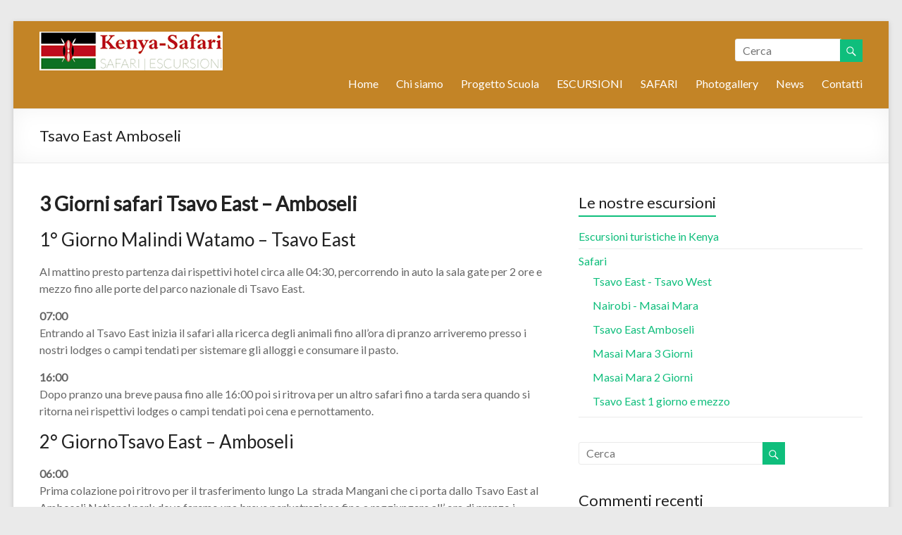

--- FILE ---
content_type: text/html; charset=UTF-8
request_url: http://www.kenya-safari.it/safari/tsavo-east-2/
body_size: 6942
content:
<!DOCTYPE html>
<!--[if IE 7]>
<html class="ie ie7" lang="it-IT">
<![endif]-->
<!--[if IE 8]>
<html class="ie ie8" lang="it-IT">
<![endif]-->
<!--[if !(IE 7) & !(IE 8)]><!-->
<html lang="it-IT">
<!--<![endif]-->
<head>
<meta charset="UTF-8" />
<meta name="viewport" content="width=device-width, initial-scale=1">
<link rel="profile" href="http://gmpg.org/xfn/11" />
<link rel="pingback" href="http://www.kenya-safari.it/xmlrpc.php" />
<title>Tsavo East Amboseli</title>
<link rel='dns-prefetch' href='//www.kenya-safari.it' />
<link rel='dns-prefetch' href='//fonts.googleapis.com' />
<link rel='dns-prefetch' href='//s.w.org' />
<link rel="alternate" type="application/rss+xml" title=" &raquo; Feed" href="http://www.kenya-safari.it/feed/" />
<link rel="alternate" type="application/rss+xml" title=" &raquo; Feed dei commenti" href="http://www.kenya-safari.it/comments/feed/" />
		<script type="text/javascript">
			window._wpemojiSettings = {"baseUrl":"https:\/\/s.w.org\/images\/core\/emoji\/11\/72x72\/","ext":".png","svgUrl":"https:\/\/s.w.org\/images\/core\/emoji\/11\/svg\/","svgExt":".svg","source":{"concatemoji":"http:\/\/www.kenya-safari.it\/wp-includes\/js\/wp-emoji-release.min.js?ver=4.9.26"}};
			!function(e,a,t){var n,r,o,i=a.createElement("canvas"),p=i.getContext&&i.getContext("2d");function s(e,t){var a=String.fromCharCode;p.clearRect(0,0,i.width,i.height),p.fillText(a.apply(this,e),0,0);e=i.toDataURL();return p.clearRect(0,0,i.width,i.height),p.fillText(a.apply(this,t),0,0),e===i.toDataURL()}function c(e){var t=a.createElement("script");t.src=e,t.defer=t.type="text/javascript",a.getElementsByTagName("head")[0].appendChild(t)}for(o=Array("flag","emoji"),t.supports={everything:!0,everythingExceptFlag:!0},r=0;r<o.length;r++)t.supports[o[r]]=function(e){if(!p||!p.fillText)return!1;switch(p.textBaseline="top",p.font="600 32px Arial",e){case"flag":return s([55356,56826,55356,56819],[55356,56826,8203,55356,56819])?!1:!s([55356,57332,56128,56423,56128,56418,56128,56421,56128,56430,56128,56423,56128,56447],[55356,57332,8203,56128,56423,8203,56128,56418,8203,56128,56421,8203,56128,56430,8203,56128,56423,8203,56128,56447]);case"emoji":return!s([55358,56760,9792,65039],[55358,56760,8203,9792,65039])}return!1}(o[r]),t.supports.everything=t.supports.everything&&t.supports[o[r]],"flag"!==o[r]&&(t.supports.everythingExceptFlag=t.supports.everythingExceptFlag&&t.supports[o[r]]);t.supports.everythingExceptFlag=t.supports.everythingExceptFlag&&!t.supports.flag,t.DOMReady=!1,t.readyCallback=function(){t.DOMReady=!0},t.supports.everything||(n=function(){t.readyCallback()},a.addEventListener?(a.addEventListener("DOMContentLoaded",n,!1),e.addEventListener("load",n,!1)):(e.attachEvent("onload",n),a.attachEvent("onreadystatechange",function(){"complete"===a.readyState&&t.readyCallback()})),(n=t.source||{}).concatemoji?c(n.concatemoji):n.wpemoji&&n.twemoji&&(c(n.twemoji),c(n.wpemoji)))}(window,document,window._wpemojiSettings);
		</script>
		<style type="text/css">
img.wp-smiley,
img.emoji {
	display: inline !important;
	border: none !important;
	box-shadow: none !important;
	height: 1em !important;
	width: 1em !important;
	margin: 0 .07em !important;
	vertical-align: -0.1em !important;
	background: none !important;
	padding: 0 !important;
}
</style>
<link rel='stylesheet' id='responsive-lightbox-swipebox-css'  href='http://www.kenya-safari.it/wp-content/plugins/responsive-lightbox/assets/swipebox/css/swipebox.min.css?ver=2.1.0' type='text/css' media='all' />
<link rel='stylesheet' id='spacious_style-css'  href='http://www.kenya-safari.it/wp-content/themes/spacious/style.css?ver=4.9.26' type='text/css' media='all' />
<link rel='stylesheet' id='spacious-genericons-css'  href='http://www.kenya-safari.it/wp-content/themes/spacious/genericons/genericons.css?ver=3.3.1' type='text/css' media='all' />
<link rel='stylesheet' id='google_fonts-css'  href='//fonts.googleapis.com/css?family=Lato&#038;ver=4.9.26' type='text/css' media='all' />
<script type='text/javascript' src='http://www.kenya-safari.it/wp-includes/js/jquery/jquery.js?ver=1.12.4'></script>
<script type='text/javascript' src='http://www.kenya-safari.it/wp-includes/js/jquery/jquery-migrate.min.js?ver=1.4.1'></script>
<script type='text/javascript' src='http://www.kenya-safari.it/wp-content/plugins/responsive-lightbox/assets/swipebox/js/jquery.swipebox.min.js?ver=2.1.0'></script>
<script type='text/javascript' src='http://www.kenya-safari.it/wp-content/plugins/responsive-lightbox/assets/infinitescroll/infinite-scroll.pkgd.min.js?ver=4.9.26'></script>
<script type='text/javascript'>
/* <![CDATA[ */
var rlArgs = {"script":"swipebox","selector":"lightbox","customEvents":"","activeGalleries":"1","animation":"0","hideCloseButtonOnMobile":"0","removeBarsOnMobile":"0","hideBars":"1","hideBarsDelay":"5000","videoMaxWidth":"1080","useSVG":"1","loopAtEnd":"0","woocommerce_gallery":"0","ajaxurl":"http:\/\/www.kenya-safari.it\/wp-admin\/admin-ajax.php","nonce":"60eb9b63ed"};
/* ]]> */
</script>
<script type='text/javascript' src='http://www.kenya-safari.it/wp-content/plugins/responsive-lightbox/js/front.js?ver=2.1.0'></script>
<script type='text/javascript' src='http://www.kenya-safari.it/wp-content/themes/spacious/js/spacious-custom.js?ver=4.9.26'></script>
<!--[if lte IE 8]>
<script type='text/javascript' src='http://www.kenya-safari.it/wp-content/themes/spacious/js/html5shiv.min.js?ver=4.9.26'></script>
<![endif]-->
<link rel='https://api.w.org/' href='http://www.kenya-safari.it/wp-json/' />
<link rel="EditURI" type="application/rsd+xml" title="RSD" href="http://www.kenya-safari.it/xmlrpc.php?rsd" />
<link rel="wlwmanifest" type="application/wlwmanifest+xml" href="http://www.kenya-safari.it/wp-includes/wlwmanifest.xml" /> 
<meta name="generator" content="WordPress 4.9.26" />
<link rel="canonical" href="http://www.kenya-safari.it/safari/tsavo-east-2/" />
<link rel='shortlink' href='http://www.kenya-safari.it/?p=433' />
<link rel="alternate" type="application/json+oembed" href="http://www.kenya-safari.it/wp-json/oembed/1.0/embed?url=http%3A%2F%2Fwww.kenya-safari.it%2Fsafari%2Ftsavo-east-2%2F" />
<link rel="alternate" type="text/xml+oembed" href="http://www.kenya-safari.it/wp-json/oembed/1.0/embed?url=http%3A%2F%2Fwww.kenya-safari.it%2Fsafari%2Ftsavo-east-2%2F&#038;format=xml" />
		<style type="text/css">.recentcomments a{display:inline !important;padding:0 !important;margin:0 !important;}</style>
				<style type="text/css" id="wp-custom-css">
			/*
Puoi aggiungere qui il tuo codice CSS.

Per maggiori informazioni consulta la documentazione (fai clic sull'icona con il punto interrogativo qui sopra).
*/
#featured-slider .slider-read-more-button {
	background-color: #c38426;
}
.main-navigation a:hover,
.main-navigation ul li.current-menu-item a,
.main-navigation ul li.current_page_ancestor a,
.main-navigation ul li.current-menu-ancestor a,
.main-navigation ul li.current_page_item a,
.main-navigation ul li:hover > a {
	color: #fff;
}
.main-navigation a {
    color: #ffffff;
 }
.read-more, .more-link {
	color: #c38426 !important;
}

.footer-widgets-wrapper {
	background-color: #c38426;
	border-top: 1px solid #EAEAEA;
}
.footer-widgets-area {
    color: #fff;
}
#colophon .widget ul li {
	border-bottom: 1px solid #fff;
}
.footer-widgets-area a:hover {
    color: #24483a !important;
}
.footer-widgets-area h3.widget-title {
    color: #fbf9f9;
    text-transform: uppercase;
}
#header-text-nav-container {
    border-bottom: 1px solid #EAEAEA;
    background: #c38426;
}
.call-to-action-button {
    float: right;
    background-color: #c38426;
}

.sub-menu {
    text-transform: CAPITALIZE;
}

.menu-item-has-children {
    text-transform: uppercase;
}		</style>
	</head>

<body class="page-template-default page page-id-433 page-child parent-pageid-538 wp-custom-logo ">
<div id="page" class="hfeed site">
		<header id="masthead" class="site-header clearfix">

		
		<div id="header-text-nav-container">
			<div class="inner-wrap">

				<div id="header-text-nav-wrap" class="clearfix">
					<div id="header-left-section">
													<div id="header-logo-image">
								
								<a href="http://www.kenya-safari.it/" class="custom-logo-link" rel="home" itemprop="url"><img width="260" height="55" src="http://www.kenya-safari.it/wp-content/uploads/2017/11/cropped-logo_03.png" class="custom-logo" alt="" itemprop="logo" /></a>							</div><!-- #header-logo-image -->
						
						<div class="angels-toggle">
							<img width="1218" height="283" src="http://www.kenya-safari.it/wp-content/uploads/2017/12/angel-agency-logo_02.png" class="image wp-image-527  attachment-full size-full" alt="" style="max-width: 100%; height: auto;" srcset="http://www.kenya-safari.it/wp-content/uploads/2017/12/angel-agency-logo_02.png 1218w, http://www.kenya-safari.it/wp-content/uploads/2017/12/angel-agency-logo_02-300x70.png 300w, http://www.kenya-safari.it/wp-content/uploads/2017/12/angel-agency-logo_02-768x178.png 768w, http://www.kenya-safari.it/wp-content/uploads/2017/12/angel-agency-logo_02-1024x238.png 1024w" sizes="(max-width: 1218px) 100vw, 1218px">
						</div>
						
												<div id="header-text" class="">
                                       <h3 id="site-title">
                        <a href="http://www.kenya-safari.it/" title="" rel="home"></a>
                     </h3>
                                    <!-- #site-description -->
						</div><!-- #header-text -->
					</div><!-- #header-left-section -->
					<div id="header-right-section">
												<div id="header-right-sidebar" class="clearfix">
						<aside id="search-4" class="widget widget_search"><form action="http://www.kenya-safari.it/" class="search-form searchform clearfix" method="get">
	<div class="search-wrap">
		<input type="text" placeholder="Cerca" class="s field" name="s">
		<button class="search-icon" type="submit"></button>
	</div>
</form><!-- .searchform --></aside>						</div>
												<nav id="site-navigation" class="main-navigation" role="navigation">
							<h3 class="menu-toggle">Menu</h3>
							<div class="menu-primary-container"><ul id="menu-primary" class="menu"><li id="menu-item-263" class="menu-item menu-item-type-post_type menu-item-object-page menu-item-home menu-item-263"><a href="http://www.kenya-safari.it/">Home</a></li>
<li id="menu-item-344" class="menu-item menu-item-type-post_type menu-item-object-page menu-item-344"><a href="http://www.kenya-safari.it/kenya-safari-escursioni-in-kenya/">Chi siamo</a></li>
<li id="menu-item-347" class="menu-item menu-item-type-post_type menu-item-object-page menu-item-347"><a href="http://www.kenya-safari.it/progetto-scuola/">Progetto Scuola</a></li>
<li id="menu-item-368" class="menu-item menu-item-type-post_type menu-item-object-page menu-item-has-children menu-item-368"><a href="http://www.kenya-safari.it/safari-in-kenya-escursioni/">Escursioni</a>
<ul class="sub-menu">
	<li id="menu-item-541" class="menu-item menu-item-type-post_type menu-item-object-page menu-item-541"><a href="http://www.kenya-safari.it/safari-in-kenya-escursioni/laguna-blu/">Laguna blu</a></li>
	<li id="menu-item-511" class="menu-item menu-item-type-post_type menu-item-object-page menu-item-511"><a href="http://www.kenya-safari.it/safari-in-kenya-escursioni/blu-safari-sardegna-2/">Blu Safari – (Sardegna 2)</a></li>
	<li id="menu-item-512" class="menu-item menu-item-type-post_type menu-item-object-page menu-item-512"><a href="http://www.kenya-safari.it/safari-in-kenya-escursioni/isola-di-robinson/">Isola di Robinson</a></li>
	<li id="menu-item-513" class="menu-item menu-item-type-post_type menu-item-object-page menu-item-513"><a href="http://www.kenya-safari.it/safari-in-kenya-escursioni/lamu-island/">Lamu Island</a></li>
	<li id="menu-item-514" class="menu-item menu-item-type-post_type menu-item-object-page menu-item-514"><a href="http://www.kenya-safari.it/safari-in-kenya-escursioni/malindi/">Malindi</a></li>
	<li id="menu-item-518" class="menu-item menu-item-type-post_type menu-item-object-page menu-item-518"><a href="http://www.kenya-safari.it/safari-in-kenya-escursioni/spiaggia-dorata/">Spiaggia Dorata</a></li>
	<li id="menu-item-523" class="menu-item menu-item-type-post_type menu-item-object-page menu-item-523"><a href="http://www.kenya-safari.it/safari-in-kenya-escursioni/watamu-e-gede/">Watamu e Gede</a></li>
</ul>
</li>
<li id="menu-item-528" class="menu-item menu-item-type-custom menu-item-object-custom current-menu-ancestor current-menu-parent menu-item-has-children menu-item-528"><a href="#">Safari</a>
<ul class="sub-menu">
	<li id="menu-item-517" class="menu-item menu-item-type-post_type menu-item-object-page menu-item-517"><a href="http://www.kenya-safari.it/safari/recent-work-spectacle/">Nairobi – Masai Mara</a></li>
	<li id="menu-item-515" class="menu-item menu-item-type-post_type menu-item-object-page menu-item-515"><a href="http://www.kenya-safari.it/safari/masai-mara-2-giorni/">Masai Mara 2 Giorni</a></li>
	<li id="menu-item-516" class="menu-item menu-item-type-post_type menu-item-object-page menu-item-516"><a href="http://www.kenya-safari.it/safari/masai-mara-3-giorni/">Masai Mara 3 Giorni</a></li>
	<li id="menu-item-521" class="menu-item menu-item-type-post_type menu-item-object-page menu-item-521"><a href="http://www.kenya-safari.it/safari/tsavo-east-tsavo-west/">Tsavo East – Tsavo West</a></li>
	<li id="menu-item-522" class="menu-item menu-item-type-post_type menu-item-object-page menu-item-522"><a href="http://www.kenya-safari.it/safari/tsavo-east-1-giorno-e-mezzo/">Tsavo East 1 giorno e mezzo</a></li>
	<li id="menu-item-547" class="menu-item menu-item-type-post_type menu-item-object-page current-menu-item page_item page-item-433 current_page_item menu-item-547"><a href="http://www.kenya-safari.it/safari/tsavo-east-2/">Tsavo East Amboseli</a></li>
</ul>
</li>
<li id="menu-item-394" class="menu-item menu-item-type-post_type menu-item-object-page menu-item-394"><a href="http://www.kenya-safari.it/photogallery/">Photogallery</a></li>
<li id="menu-item-271" class="menu-item menu-item-type-post_type menu-item-object-page menu-item-271"><a href="http://www.kenya-safari.it/blog/">News</a></li>
<li id="menu-item-264" class="menu-item menu-item-type-post_type menu-item-object-page menu-item-264"><a href="http://www.kenya-safari.it/contact-us/">Contatti</a></li>
</ul></div>						</nav>
			    	</div><!-- #header-right-section -->

			   </div><!-- #header-text-nav-wrap -->
			</div><!-- .inner-wrap -->
		</div><!-- #header-text-nav-container -->

		
						<div class="header-post-title-container clearfix">
					<div class="inner-wrap">
						<div class="post-title-wrapper">
							                                                   <h1 class="header-post-title-class">Tsavo East Amboseli</h1>
                        						   						</div>
											</div>
				</div>
				</header>
			<div id="main" class="clearfix">
		<div class="inner-wrap">

	
	<div id="primary">
		<div id="content" class="clearfix">
			
				
<article id="post-433" class="post-433 page type-page status-publish has-post-thumbnail hentry">
		<div class="entry-content clearfix">
		<h2><strong>3 Giorni safari Tsavo East – Amboseli</strong></h2>
<h3>1° Giorno Malindi Watamo – Tsavo East</h3>
<p>Al mattino presto partenza dai rispettivi hotel circa alle 04:30, percorrendo in auto la sala gate per 2 ore e mezzo fino alle porte del parco nazionale di Tsavo East.</p>
<p><strong>07:00</strong><br />
Entrando al Tsavo East inizia il safari alla ricerca degli animali fino all’ora di pranzo arriveremo presso i nostri lodges o campi tendati per sistemare gli alloggi e consumare il pasto.</p>
<p><strong>16:00</strong><br />
Dopo pranzo una breve pausa fino alle 16:00 poi si ritrova per un altro safari fino a tarda sera quando si ritorna nei rispettivi lodges o campi tendati poi cena e pernottamento.</p>
<h3>2° GiornoTsavo East – Amboseli</h3>
<p><strong>06:00</strong><br />
Prima colazione poi ritrovo per il trasferimento lungo La  strada Mangani che ci porta dallo Tsavo East al Amboseli National park dove faremo una breve perlustrazione fino a raggiungere all’ ora di pranzo i rispettivi lodges o campi tendati per sistemarci nei proprio alloggi.<br />
Dopo il pranzo un po’ di riposo prima di ripartire per esplorare le meraviglie della savana.</p>
<p><strong>16:00</strong><br />
Inizio di un nuovo game drive nel parco  fino al tramonto alla scoperta delle meraviglie della savana per poi rientrare nei propri lodges o campi tendati per la cena e il pernottamento.</p>
<h3>3° GiornoAmboseli &#8211; Malindi- Watamu</h3>
<p><strong>06:00</strong><br />
Risveglio all’alba, colazione e quando la vista del Kilimangiaro appare dal suo mantello di nubi, che ci saluta in tutta la sua maestosità, accompagnandoci in una nuova perlustrazione del parco fino alle porte del parco fino a Mangani.</p>
<p>Si arriva alla città di Voi alle 12:30 circa per il pranzo.</p>
<p>Si riparte dopo il pranzo lungo la Mariakani – Koloneli ammirando i magnifici e caratteristici panorami e gli alberi della vecchia città di Kaloneli.</p>
<p>Poi lungo la strada di Kaloneli si arriva a Kilifi per poi raggiungere Malindi e Watamu all’incirca per le 17:30/ 18:00 per raggiungere i propri hotel verso sera.</p>
<p>&nbsp;</p>
<div id='gallery-1' class='gallery galleryid-433 gallery-columns-3 gallery-size-medium'><figure class='gallery-item'>
			<div class='gallery-icon landscape'>
				<a href='http://www.kenya-safari.it/wp-content/uploads/2017/11/escursioni_safari_20100525_1573106997-1.jpg' title="" data-rl_title="" class="rl-gallery-link" data-rl_caption="" data-rel="lightbox-gallery-1"><img width="300" height="225" src="http://www.kenya-safari.it/wp-content/uploads/2017/11/escursioni_safari_20100525_1573106997-1-300x225.jpg" class="attachment-medium size-medium" alt="" srcset="http://www.kenya-safari.it/wp-content/uploads/2017/11/escursioni_safari_20100525_1573106997-1-300x225.jpg 300w, http://www.kenya-safari.it/wp-content/uploads/2017/11/escursioni_safari_20100525_1573106997-1-768x576.jpg 768w, http://www.kenya-safari.it/wp-content/uploads/2017/11/escursioni_safari_20100525_1573106997-1.jpg 800w" sizes="(max-width: 300px) 100vw, 300px" /></a>
			</div></figure><figure class='gallery-item'>
			<div class='gallery-icon landscape'>
				<a href='http://www.kenya-safari.it/wp-content/uploads/2017/11/escursioni_safari_20100525_1530091292-1.jpg' title="" data-rl_title="" class="rl-gallery-link" data-rl_caption="" data-rel="lightbox-gallery-1"><img width="300" height="225" src="http://www.kenya-safari.it/wp-content/uploads/2017/11/escursioni_safari_20100525_1530091292-1-300x225.jpg" class="attachment-medium size-medium" alt="" srcset="http://www.kenya-safari.it/wp-content/uploads/2017/11/escursioni_safari_20100525_1530091292-1-300x225.jpg 300w, http://www.kenya-safari.it/wp-content/uploads/2017/11/escursioni_safari_20100525_1530091292-1-768x576.jpg 768w, http://www.kenya-safari.it/wp-content/uploads/2017/11/escursioni_safari_20100525_1530091292-1.jpg 800w" sizes="(max-width: 300px) 100vw, 300px" /></a>
			</div></figure><figure class='gallery-item'>
			<div class='gallery-icon landscape'>
				<a href='http://www.kenya-safari.it/wp-content/uploads/2017/11/escursioni_safari_20100525_1744002248.jpg' title="" data-rl_title="" class="rl-gallery-link" data-rl_caption="" data-rel="lightbox-gallery-1"><img width="300" height="225" src="http://www.kenya-safari.it/wp-content/uploads/2017/11/escursioni_safari_20100525_1744002248-300x225.jpg" class="attachment-medium size-medium" alt="" srcset="http://www.kenya-safari.it/wp-content/uploads/2017/11/escursioni_safari_20100525_1744002248-300x225.jpg 300w, http://www.kenya-safari.it/wp-content/uploads/2017/11/escursioni_safari_20100525_1744002248-768x576.jpg 768w, http://www.kenya-safari.it/wp-content/uploads/2017/11/escursioni_safari_20100525_1744002248.jpg 800w" sizes="(max-width: 300px) 100vw, 300px" /></a>
			</div></figure><figure class='gallery-item'>
			<div class='gallery-icon landscape'>
				<a href='http://www.kenya-safari.it/wp-content/uploads/2017/11/escursioni_safari_20100525_1801912000.jpg' title="" data-rl_title="" class="rl-gallery-link" data-rl_caption="" data-rel="lightbox-gallery-1"><img width="300" height="225" src="http://www.kenya-safari.it/wp-content/uploads/2017/11/escursioni_safari_20100525_1801912000-300x225.jpg" class="attachment-medium size-medium" alt="" srcset="http://www.kenya-safari.it/wp-content/uploads/2017/11/escursioni_safari_20100525_1801912000-300x225.jpg 300w, http://www.kenya-safari.it/wp-content/uploads/2017/11/escursioni_safari_20100525_1801912000-768x576.jpg 768w, http://www.kenya-safari.it/wp-content/uploads/2017/11/escursioni_safari_20100525_1801912000.jpg 800w" sizes="(max-width: 300px) 100vw, 300px" /></a>
			</div></figure><figure class='gallery-item'>
			<div class='gallery-icon landscape'>
				<a href='http://www.kenya-safari.it/wp-content/uploads/2017/11/escursioni_safari_20100525_1886626917.jpg' title="" data-rl_title="" class="rl-gallery-link" data-rl_caption="" data-rel="lightbox-gallery-1"><img width="300" height="225" src="http://www.kenya-safari.it/wp-content/uploads/2017/11/escursioni_safari_20100525_1886626917-300x225.jpg" class="attachment-medium size-medium" alt="" srcset="http://www.kenya-safari.it/wp-content/uploads/2017/11/escursioni_safari_20100525_1886626917-300x225.jpg 300w, http://www.kenya-safari.it/wp-content/uploads/2017/11/escursioni_safari_20100525_1886626917-768x576.jpg 768w, http://www.kenya-safari.it/wp-content/uploads/2017/11/escursioni_safari_20100525_1886626917.jpg 800w" sizes="(max-width: 300px) 100vw, 300px" /></a>
			</div></figure><figure class='gallery-item'>
			<div class='gallery-icon landscape'>
				<a href='http://www.kenya-safari.it/wp-content/uploads/2017/11/escursioni_safari_20100525_1481445760-1.jpg' title="" data-rl_title="" class="rl-gallery-link" data-rl_caption="" data-rel="lightbox-gallery-1"><img width="300" height="225" src="http://www.kenya-safari.it/wp-content/uploads/2017/11/escursioni_safari_20100525_1481445760-1-300x225.jpg" class="attachment-medium size-medium" alt="" srcset="http://www.kenya-safari.it/wp-content/uploads/2017/11/escursioni_safari_20100525_1481445760-1-300x225.jpg 300w, http://www.kenya-safari.it/wp-content/uploads/2017/11/escursioni_safari_20100525_1481445760-1-768x576.jpg 768w, http://www.kenya-safari.it/wp-content/uploads/2017/11/escursioni_safari_20100525_1481445760-1.jpg 800w" sizes="(max-width: 300px) 100vw, 300px" /></a>
			</div></figure>
		</div>

			</div>
	<footer class="entry-meta-bar clearfix">	        			
		<div class="entry-meta clearfix">
       			</div>
	</footer>
	</article>
				
			
		</div><!-- #content -->
	</div><!-- #primary -->

	
<div id="secondary">
			
		<aside id="flexipages-2" class="widget widget_pages widget_flexipages flexipages_widget"><h3 class="widget-title"><span>Le nostre escursioni</span></h3>
<ul>
	<li class="page_item page-item-15"><a href="http://www.kenya-safari.it/safari-in-kenya-escursioni/" title="Escursioni turistiche in Kenya">Escursioni turistiche in Kenya</a></li>
	<li class="page_item page-item-538 current_page_ancestor current_page_parent"><a href="http://www.kenya-safari.it/safari/" title="Safari">Safari</a>	<ul class="children">
		<li class="page_item page-item-83"><a href="http://www.kenya-safari.it/safari/tsavo-east-tsavo-west/" title="Tsavo East - Tsavo West">Tsavo East - Tsavo West</a></li>
		<li class="page_item page-item-89"><a href="http://www.kenya-safari.it/safari/recent-work-spectacle/" title="Nairobi - Masai Mara">Nairobi - Masai Mara</a></li>
		<li class="page_item page-item-433 current_page_item"><a href="http://www.kenya-safari.it/safari/tsavo-east-2/" title="Tsavo East Amboseli">Tsavo East Amboseli</a></li>
		<li class="page_item page-item-441"><a href="http://www.kenya-safari.it/safari/masai-mara-3-giorni/" title="Masai Mara 3 Giorni">Masai Mara 3 Giorni</a></li>
		<li class="page_item page-item-443"><a href="http://www.kenya-safari.it/safari/masai-mara-2-giorni/" title="Masai Mara 2 Giorni">Masai Mara 2 Giorni</a></li>
		<li class="page_item page-item-445"><a href="http://www.kenya-safari.it/safari/tsavo-east-1-giorno-e-mezzo/" title="Tsavo East 1 giorno e mezzo">Tsavo East 1 giorno e mezzo</a></li>
	</ul></li>
</ul></aside><style>
.rpwe-block ul{list-style:none!important;margin-left:0!important;padding-left:0!important;}.rpwe-block li{border-bottom:1px solid #eee;margin-bottom:10px;padding-bottom:10px;list-style-type: none;}.rpwe-block a{display:inline!important;text-decoration:none;}.rpwe-block h3{background:none!important;clear:none;margin-bottom:0!important;margin-top:0!important;font-weight:400;font-size:12px!important;line-height:1.5em;}.rpwe-thumb{border:1px solid #EEE!important;box-shadow:none!important;margin:2px 10px 2px 0;padding:3px!important;}.rpwe-summary{font-size:12px;}.rpwe-time{color:#bbb;font-size:11px;}.rpwe-comment{color:#bbb;font-size:11px;padding-left:5px;}.rpwe-alignleft{display:inline;float:left;}.rpwe-alignright{display:inline;float:right;}.rpwe-aligncenter{display:block;margin-left: auto;margin-right: auto;}.rpwe-clearfix:before,.rpwe-clearfix:after{content:"";display:table !important;}.rpwe-clearfix:after{clear:both;}.rpwe-clearfix{zoom:1;}
</style>
	<aside id="search-3" class="widget widget_search"><form action="http://www.kenya-safari.it/" class="search-form searchform clearfix" method="get">
	<div class="search-wrap">
		<input type="text" placeholder="Cerca" class="s field" name="s">
		<button class="search-icon" type="submit"></button>
	</div>
</form><!-- .searchform --></aside><aside id="recent-comments-3" class="widget widget_recent_comments"><h3 class="widget-title"><span>Commenti recenti</span></h3><ul id="recentcomments"></ul></aside>	</div>
	

		</div><!-- .inner-wrap -->
	</div><!-- #main -->
			<footer id="colophon" class="clearfix">
			<div class="footer-widgets-wrapper">
	<div class="inner-wrap">
		<div class="footer-widgets-area clearfix">
			<div class="tg-one-fourth tg-column-1">
				<aside id="text-3" class="widget widget_text"><h3 class="widget-title"><span>Contact Info</span></h3>			<div class="textwidget"><ul>
<li>Kenya safari | Escursioni in Kenya</li>
<li>Brunella: +254 719 302 584</li>
<li>Samir: +254 733 866 467</li>
<li>Email: brunakenya@yahoo.com</li>
<li>Website: kenya-safari.it</li>
</ul></div>
		</aside>			</div>
			<div class="tg-one-fourth tg-column-2">
				<style>
.rpwe-block ul{list-style:none!important;margin-left:0!important;padding-left:0!important;}.rpwe-block li{border-bottom:1px solid #eee;margin-bottom:10px;padding-bottom:10px;list-style-type: none;}.rpwe-block a{display:inline!important;text-decoration:none;}.rpwe-block h3{background:none!important;clear:none;margin-bottom:0!important;margin-top:0!important;font-weight:400;font-size:12px!important;line-height:1.5em;}.rpwe-thumb{border:1px solid #EEE!important;box-shadow:none!important;margin:2px 10px 2px 0;padding:3px!important;}.rpwe-summary{font-size:12px;}.rpwe-time{color:#bbb;font-size:11px;}.rpwe-comment{color:#bbb;font-size:11px;padding-left:5px;}.rpwe-alignleft{display:inline;float:left;}.rpwe-alignright{display:inline;float:right;}.rpwe-aligncenter{display:block;margin-left: auto;margin-right: auto;}.rpwe-clearfix:before,.rpwe-clearfix:after{content:"";display:table !important;}.rpwe-clearfix:after{clear:both;}.rpwe-clearfix{zoom:1;}
</style>
				</div>
			<div class="tg-one-fourth tg-after-two-blocks-clearfix tg-column-3">
				<aside id="nav_menu-1" class="widget widget_nav_menu"><h3 class="widget-title"><span>LE NOSTRE ESCURSIONI</span></h3><div class="menu-le-nostre-escursioni-container"><ul id="menu-le-nostre-escursioni" class="menu"><li id="menu-item-497" class="menu-item menu-item-type-post_type menu-item-object-page menu-item-497"><a href="http://www.kenya-safari.it/safari-in-kenya-escursioni/blu-safari-sardegna-2/">Blu Safari – (Sardegna 2)</a></li>
<li id="menu-item-498" class="menu-item menu-item-type-post_type menu-item-object-page menu-item-498"><a href="http://www.kenya-safari.it/safari-in-kenya-escursioni/isola-di-robinson/">Isola di Robinson</a></li>
<li id="menu-item-499" class="menu-item menu-item-type-post_type menu-item-object-page menu-item-499"><a href="http://www.kenya-safari.it/safari-in-kenya-escursioni/lamu-island/">Lamu Island</a></li>
<li id="menu-item-500" class="menu-item menu-item-type-post_type menu-item-object-page menu-item-500"><a href="http://www.kenya-safari.it/safari-in-kenya-escursioni/malindi/">Malindi</a></li>
<li id="menu-item-501" class="menu-item menu-item-type-post_type menu-item-object-page menu-item-501"><a href="http://www.kenya-safari.it/safari/masai-mara-2-giorni/">Masai Mara 2 Giorni</a></li>
<li id="menu-item-502" class="menu-item menu-item-type-post_type menu-item-object-page menu-item-502"><a href="http://www.kenya-safari.it/safari/masai-mara-3-giorni/">Masai Mara 3 Giorni</a></li>
<li id="menu-item-503" class="menu-item menu-item-type-post_type menu-item-object-page menu-item-503"><a href="http://www.kenya-safari.it/safari/recent-work-spectacle/">Nairobi – Masai Mara</a></li>
<li id="menu-item-504" class="menu-item menu-item-type-post_type menu-item-object-page menu-item-504"><a href="http://www.kenya-safari.it/safari-in-kenya-escursioni/spiaggia-dorata/">Spiaggia Dorata</a></li>
<li id="menu-item-506" class="menu-item menu-item-type-post_type menu-item-object-page current-menu-item page_item page-item-433 current_page_item menu-item-506"><a href="http://www.kenya-safari.it/safari/tsavo-east-2/">Tsavo East Amboseli</a></li>
<li id="menu-item-507" class="menu-item menu-item-type-post_type menu-item-object-page menu-item-507"><a href="http://www.kenya-safari.it/safari/tsavo-east-tsavo-west/">Tsavo East – Tsavo West</a></li>
<li id="menu-item-508" class="menu-item menu-item-type-post_type menu-item-object-page menu-item-508"><a href="http://www.kenya-safari.it/safari/tsavo-east-1-giorno-e-mezzo/">Tsavo East 1 giorno e mezzo</a></li>
<li id="menu-item-509" class="menu-item menu-item-type-post_type menu-item-object-page menu-item-509"><a href="http://www.kenya-safari.it/safari-in-kenya-escursioni/watamu-e-gede/">Watamu e Gede</a></li>
<li id="menu-item-539" class="menu-item menu-item-type-post_type menu-item-object-page current-page-ancestor menu-item-539"><a href="http://www.kenya-safari.it/safari/">Safari</a></li>
</ul></div></aside>			</div>
			<div class="tg-one-fourth tg-one-fourth-last tg-column-4">
				<aside id="nav_menu-2" class="widget widget_nav_menu"><h3 class="widget-title"><span>I NOSTRI SAFARI</span></h3><div class="menu-i-nostri-safari-container"><ul id="menu-i-nostri-safari" class="menu"><li id="menu-item-535" class="menu-item menu-item-type-post_type menu-item-object-page menu-item-535"><a href="http://www.kenya-safari.it/safari-in-kenya-escursioni/blu-safari-sardegna-2/">Blu Safari – (Sardegna 2)</a></li>
<li id="menu-item-536" class="menu-item menu-item-type-post_type menu-item-object-page menu-item-536"><a href="http://www.kenya-safari.it/safari-in-kenya-escursioni/laguna-blu/">Laguna blu</a></li>
</ul></div></aside>			</div>
		</div>
	</div>
</div>
			<div class="footer-socket-wrapper clearfix">
				<div class="inner-wrap">
					<div class="footer-socket-area">
						<div class="copyright"></a>
						<div class="copyright">Copyright © 2017</div></>
						<nav class="small-menu clearfix">
							<div class="menu-footer-menu-container"><ul id="menu-footer-menu" class="menu"><li id="menu-item-257" class="menu-item menu-item-type-post_type menu-item-object-page menu-item-257"><a href="http://www.kenya-safari.it/contact-us/">Contatti</a></li>
<li id="menu-item-276" class="menu-item menu-item-type-post_type menu-item-object-page menu-item-276"><a href="http://www.kenya-safari.it/my-account/">My Account</a></li>
</ul></div>		    			</nav>
					</div>
				</div>
			</div>
		</footer>
		<a href="#masthead" id="scroll-up"></a>
	</div><!-- #page -->
	<script type='text/javascript' src='http://www.kenya-safari.it/wp-content/themes/spacious/js/navigation.js?ver=4.9.26'></script>
<script type='text/javascript' src='http://www.kenya-safari.it/wp-includes/js/wp-embed.min.js?ver=4.9.26'></script>
</body>
</html>
